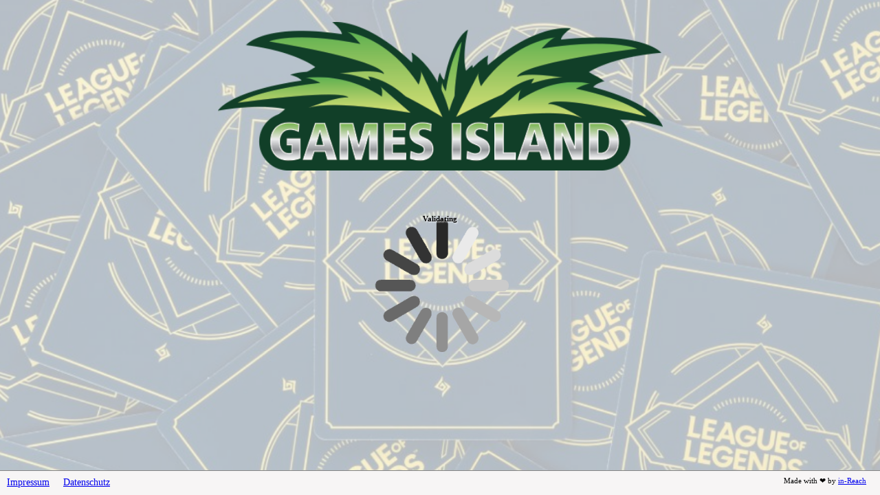

--- FILE ---
content_type: application/javascript; charset=utf-8
request_url: https://cdn.jsdelivr.net/npm/@cap.js/wasm@0.0.6/browser/cap_wasm.min.js
body_size: 1141
content:
/**
 * Skipped minification because the original files appears to be already minified.
 * Original file: /npm/@cap.js/wasm@0.0.6/browser/cap_wasm.js
 *
 * Do NOT use SRI with dynamically generated files! More information: https://www.jsdelivr.com/using-sri-with-dynamic-files
 */
let wasm,WASM_VECTOR_LEN=0,cachedUint8ArrayMemory0=null;function getUint8ArrayMemory0(){return null!==cachedUint8ArrayMemory0&&0!==cachedUint8ArrayMemory0.byteLength||(cachedUint8ArrayMemory0=new Uint8Array(wasm.memory.buffer)),cachedUint8ArrayMemory0}const cachedTextEncoder="undefined"!=typeof TextEncoder?new TextEncoder("utf-8"):{encode:()=>{throw Error("TextEncoder not available")}},encodeString="function"==typeof cachedTextEncoder.encodeInto?function(e,t){return cachedTextEncoder.encodeInto(e,t)}:function(e,t){const n=cachedTextEncoder.encode(e);return t.set(n),{read:e.length,written:n.length}};function passStringToWasm0(e,t,n){if(void 0===n){const n=cachedTextEncoder.encode(e),i=t(n.length,1)>>>0;return getUint8ArrayMemory0().subarray(i,i+n.length).set(n),WASM_VECTOR_LEN=n.length,i}let i=e.length,o=t(i,1)>>>0;const r=getUint8ArrayMemory0();let a=0;for(;a<i;a++){const t=e.charCodeAt(a);if(t>127)break;r[o+a]=t}if(a!==i){0!==a&&(e=e.slice(a)),o=n(o,i,i=a+3*e.length,1)>>>0;const t=getUint8ArrayMemory0().subarray(o+a,o+i);a+=encodeString(e,t).written,o=n(o,i,a,1)>>>0}return WASM_VECTOR_LEN=a,o}export function solve_pow(e,t){const n=passStringToWasm0(e,wasm.__wbindgen_malloc,wasm.__wbindgen_realloc),i=WASM_VECTOR_LEN,o=passStringToWasm0(t,wasm.__wbindgen_malloc,wasm.__wbindgen_realloc),r=WASM_VECTOR_LEN,a=wasm.solve_pow(n,i,o,r);return BigInt.asUintN(64,a)}async function __wbg_load(e,t){if("function"==typeof Response&&e instanceof Response){if("function"==typeof WebAssembly.instantiateStreaming)try{return await WebAssembly.instantiateStreaming(e,t)}catch(t){if("application/wasm"==e.headers.get("Content-Type"))throw t;console.warn("`WebAssembly.instantiateStreaming` failed because your server does not serve Wasm with `application/wasm` MIME type. Falling back to `WebAssembly.instantiate` which is slower. Original error:\n",t)}const n=await e.arrayBuffer();return await WebAssembly.instantiate(n,t)}{const n=await WebAssembly.instantiate(e,t);return n instanceof WebAssembly.Instance?{instance:n,module:e}:n}}function __wbg_get_imports(){const e={wbg:{}};return e.wbg.__wbindgen_init_externref_table=function(){const e=wasm.__wbindgen_export_0,t=e.grow(4);e.set(0,void 0),e.set(t+0,void 0),e.set(t+1,null),e.set(t+2,!0),e.set(t+3,!1)},e}function __wbg_init_memory(e,t){}function __wbg_finalize_init(e,t){return wasm=e.exports,__wbg_init.__wbindgen_wasm_module=t,cachedUint8ArrayMemory0=null,wasm.__wbindgen_start(),wasm}function initSync(e){if(void 0!==wasm)return wasm;void 0!==e&&(Object.getPrototypeOf(e)===Object.prototype?({module:e}=e):console.warn("using deprecated parameters for `initSync()`; pass a single object instead"));const t=__wbg_get_imports();__wbg_init_memory(t),e instanceof WebAssembly.Module||(e=new WebAssembly.Module(e));return __wbg_finalize_init(new WebAssembly.Instance(e,t),e)}async function __wbg_init(e){if(void 0!==wasm)return wasm;void 0!==e&&(Object.getPrototypeOf(e)===Object.prototype?({module_or_path:e}=e):console.warn("using deprecated parameters for the initialization function; pass a single object instead")),void 0===e&&(e=new URL("cap_wasm_bg.wasm",import.meta.url));const t=__wbg_get_imports();("string"==typeof e||"function"==typeof Request&&e instanceof Request||"function"==typeof URL&&e instanceof URL)&&(e=fetch(e)),__wbg_init_memory(t);const{instance:n,module:i}=await __wbg_load(await e,t);return __wbg_finalize_init(n,i)}export{initSync};export default __wbg_init;